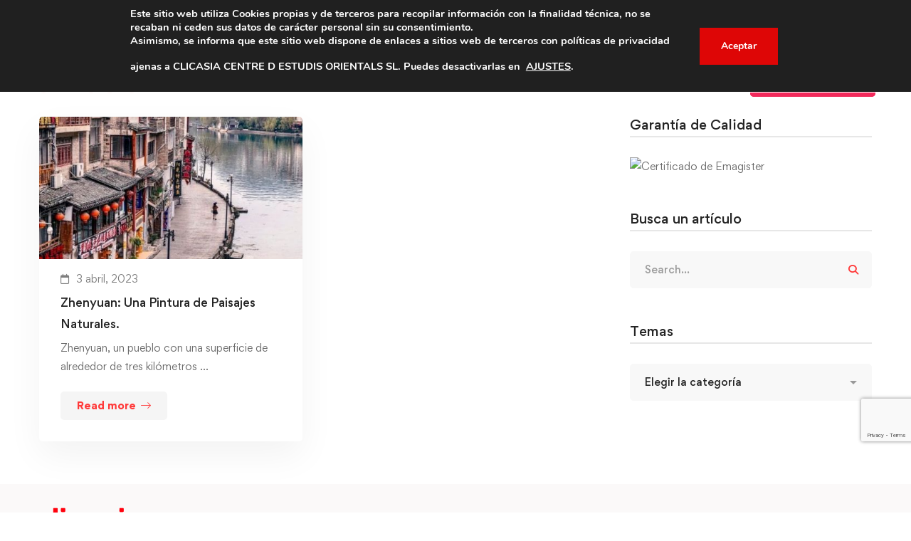

--- FILE ---
content_type: text/html; charset=utf-8
request_url: https://www.google.com/recaptcha/api2/anchor?ar=1&k=6Lfq7uQZAAAAANtsjWjdaw9J9ETT3282M0cMED5w&co=aHR0cHM6Ly9jbGljYXNpYS5jb206NDQz&hl=en&v=PoyoqOPhxBO7pBk68S4YbpHZ&size=invisible&anchor-ms=20000&execute-ms=30000&cb=ac4ho8phyu34
body_size: 48771
content:
<!DOCTYPE HTML><html dir="ltr" lang="en"><head><meta http-equiv="Content-Type" content="text/html; charset=UTF-8">
<meta http-equiv="X-UA-Compatible" content="IE=edge">
<title>reCAPTCHA</title>
<style type="text/css">
/* cyrillic-ext */
@font-face {
  font-family: 'Roboto';
  font-style: normal;
  font-weight: 400;
  font-stretch: 100%;
  src: url(//fonts.gstatic.com/s/roboto/v48/KFO7CnqEu92Fr1ME7kSn66aGLdTylUAMa3GUBHMdazTgWw.woff2) format('woff2');
  unicode-range: U+0460-052F, U+1C80-1C8A, U+20B4, U+2DE0-2DFF, U+A640-A69F, U+FE2E-FE2F;
}
/* cyrillic */
@font-face {
  font-family: 'Roboto';
  font-style: normal;
  font-weight: 400;
  font-stretch: 100%;
  src: url(//fonts.gstatic.com/s/roboto/v48/KFO7CnqEu92Fr1ME7kSn66aGLdTylUAMa3iUBHMdazTgWw.woff2) format('woff2');
  unicode-range: U+0301, U+0400-045F, U+0490-0491, U+04B0-04B1, U+2116;
}
/* greek-ext */
@font-face {
  font-family: 'Roboto';
  font-style: normal;
  font-weight: 400;
  font-stretch: 100%;
  src: url(//fonts.gstatic.com/s/roboto/v48/KFO7CnqEu92Fr1ME7kSn66aGLdTylUAMa3CUBHMdazTgWw.woff2) format('woff2');
  unicode-range: U+1F00-1FFF;
}
/* greek */
@font-face {
  font-family: 'Roboto';
  font-style: normal;
  font-weight: 400;
  font-stretch: 100%;
  src: url(//fonts.gstatic.com/s/roboto/v48/KFO7CnqEu92Fr1ME7kSn66aGLdTylUAMa3-UBHMdazTgWw.woff2) format('woff2');
  unicode-range: U+0370-0377, U+037A-037F, U+0384-038A, U+038C, U+038E-03A1, U+03A3-03FF;
}
/* math */
@font-face {
  font-family: 'Roboto';
  font-style: normal;
  font-weight: 400;
  font-stretch: 100%;
  src: url(//fonts.gstatic.com/s/roboto/v48/KFO7CnqEu92Fr1ME7kSn66aGLdTylUAMawCUBHMdazTgWw.woff2) format('woff2');
  unicode-range: U+0302-0303, U+0305, U+0307-0308, U+0310, U+0312, U+0315, U+031A, U+0326-0327, U+032C, U+032F-0330, U+0332-0333, U+0338, U+033A, U+0346, U+034D, U+0391-03A1, U+03A3-03A9, U+03B1-03C9, U+03D1, U+03D5-03D6, U+03F0-03F1, U+03F4-03F5, U+2016-2017, U+2034-2038, U+203C, U+2040, U+2043, U+2047, U+2050, U+2057, U+205F, U+2070-2071, U+2074-208E, U+2090-209C, U+20D0-20DC, U+20E1, U+20E5-20EF, U+2100-2112, U+2114-2115, U+2117-2121, U+2123-214F, U+2190, U+2192, U+2194-21AE, U+21B0-21E5, U+21F1-21F2, U+21F4-2211, U+2213-2214, U+2216-22FF, U+2308-230B, U+2310, U+2319, U+231C-2321, U+2336-237A, U+237C, U+2395, U+239B-23B7, U+23D0, U+23DC-23E1, U+2474-2475, U+25AF, U+25B3, U+25B7, U+25BD, U+25C1, U+25CA, U+25CC, U+25FB, U+266D-266F, U+27C0-27FF, U+2900-2AFF, U+2B0E-2B11, U+2B30-2B4C, U+2BFE, U+3030, U+FF5B, U+FF5D, U+1D400-1D7FF, U+1EE00-1EEFF;
}
/* symbols */
@font-face {
  font-family: 'Roboto';
  font-style: normal;
  font-weight: 400;
  font-stretch: 100%;
  src: url(//fonts.gstatic.com/s/roboto/v48/KFO7CnqEu92Fr1ME7kSn66aGLdTylUAMaxKUBHMdazTgWw.woff2) format('woff2');
  unicode-range: U+0001-000C, U+000E-001F, U+007F-009F, U+20DD-20E0, U+20E2-20E4, U+2150-218F, U+2190, U+2192, U+2194-2199, U+21AF, U+21E6-21F0, U+21F3, U+2218-2219, U+2299, U+22C4-22C6, U+2300-243F, U+2440-244A, U+2460-24FF, U+25A0-27BF, U+2800-28FF, U+2921-2922, U+2981, U+29BF, U+29EB, U+2B00-2BFF, U+4DC0-4DFF, U+FFF9-FFFB, U+10140-1018E, U+10190-1019C, U+101A0, U+101D0-101FD, U+102E0-102FB, U+10E60-10E7E, U+1D2C0-1D2D3, U+1D2E0-1D37F, U+1F000-1F0FF, U+1F100-1F1AD, U+1F1E6-1F1FF, U+1F30D-1F30F, U+1F315, U+1F31C, U+1F31E, U+1F320-1F32C, U+1F336, U+1F378, U+1F37D, U+1F382, U+1F393-1F39F, U+1F3A7-1F3A8, U+1F3AC-1F3AF, U+1F3C2, U+1F3C4-1F3C6, U+1F3CA-1F3CE, U+1F3D4-1F3E0, U+1F3ED, U+1F3F1-1F3F3, U+1F3F5-1F3F7, U+1F408, U+1F415, U+1F41F, U+1F426, U+1F43F, U+1F441-1F442, U+1F444, U+1F446-1F449, U+1F44C-1F44E, U+1F453, U+1F46A, U+1F47D, U+1F4A3, U+1F4B0, U+1F4B3, U+1F4B9, U+1F4BB, U+1F4BF, U+1F4C8-1F4CB, U+1F4D6, U+1F4DA, U+1F4DF, U+1F4E3-1F4E6, U+1F4EA-1F4ED, U+1F4F7, U+1F4F9-1F4FB, U+1F4FD-1F4FE, U+1F503, U+1F507-1F50B, U+1F50D, U+1F512-1F513, U+1F53E-1F54A, U+1F54F-1F5FA, U+1F610, U+1F650-1F67F, U+1F687, U+1F68D, U+1F691, U+1F694, U+1F698, U+1F6AD, U+1F6B2, U+1F6B9-1F6BA, U+1F6BC, U+1F6C6-1F6CF, U+1F6D3-1F6D7, U+1F6E0-1F6EA, U+1F6F0-1F6F3, U+1F6F7-1F6FC, U+1F700-1F7FF, U+1F800-1F80B, U+1F810-1F847, U+1F850-1F859, U+1F860-1F887, U+1F890-1F8AD, U+1F8B0-1F8BB, U+1F8C0-1F8C1, U+1F900-1F90B, U+1F93B, U+1F946, U+1F984, U+1F996, U+1F9E9, U+1FA00-1FA6F, U+1FA70-1FA7C, U+1FA80-1FA89, U+1FA8F-1FAC6, U+1FACE-1FADC, U+1FADF-1FAE9, U+1FAF0-1FAF8, U+1FB00-1FBFF;
}
/* vietnamese */
@font-face {
  font-family: 'Roboto';
  font-style: normal;
  font-weight: 400;
  font-stretch: 100%;
  src: url(//fonts.gstatic.com/s/roboto/v48/KFO7CnqEu92Fr1ME7kSn66aGLdTylUAMa3OUBHMdazTgWw.woff2) format('woff2');
  unicode-range: U+0102-0103, U+0110-0111, U+0128-0129, U+0168-0169, U+01A0-01A1, U+01AF-01B0, U+0300-0301, U+0303-0304, U+0308-0309, U+0323, U+0329, U+1EA0-1EF9, U+20AB;
}
/* latin-ext */
@font-face {
  font-family: 'Roboto';
  font-style: normal;
  font-weight: 400;
  font-stretch: 100%;
  src: url(//fonts.gstatic.com/s/roboto/v48/KFO7CnqEu92Fr1ME7kSn66aGLdTylUAMa3KUBHMdazTgWw.woff2) format('woff2');
  unicode-range: U+0100-02BA, U+02BD-02C5, U+02C7-02CC, U+02CE-02D7, U+02DD-02FF, U+0304, U+0308, U+0329, U+1D00-1DBF, U+1E00-1E9F, U+1EF2-1EFF, U+2020, U+20A0-20AB, U+20AD-20C0, U+2113, U+2C60-2C7F, U+A720-A7FF;
}
/* latin */
@font-face {
  font-family: 'Roboto';
  font-style: normal;
  font-weight: 400;
  font-stretch: 100%;
  src: url(//fonts.gstatic.com/s/roboto/v48/KFO7CnqEu92Fr1ME7kSn66aGLdTylUAMa3yUBHMdazQ.woff2) format('woff2');
  unicode-range: U+0000-00FF, U+0131, U+0152-0153, U+02BB-02BC, U+02C6, U+02DA, U+02DC, U+0304, U+0308, U+0329, U+2000-206F, U+20AC, U+2122, U+2191, U+2193, U+2212, U+2215, U+FEFF, U+FFFD;
}
/* cyrillic-ext */
@font-face {
  font-family: 'Roboto';
  font-style: normal;
  font-weight: 500;
  font-stretch: 100%;
  src: url(//fonts.gstatic.com/s/roboto/v48/KFO7CnqEu92Fr1ME7kSn66aGLdTylUAMa3GUBHMdazTgWw.woff2) format('woff2');
  unicode-range: U+0460-052F, U+1C80-1C8A, U+20B4, U+2DE0-2DFF, U+A640-A69F, U+FE2E-FE2F;
}
/* cyrillic */
@font-face {
  font-family: 'Roboto';
  font-style: normal;
  font-weight: 500;
  font-stretch: 100%;
  src: url(//fonts.gstatic.com/s/roboto/v48/KFO7CnqEu92Fr1ME7kSn66aGLdTylUAMa3iUBHMdazTgWw.woff2) format('woff2');
  unicode-range: U+0301, U+0400-045F, U+0490-0491, U+04B0-04B1, U+2116;
}
/* greek-ext */
@font-face {
  font-family: 'Roboto';
  font-style: normal;
  font-weight: 500;
  font-stretch: 100%;
  src: url(//fonts.gstatic.com/s/roboto/v48/KFO7CnqEu92Fr1ME7kSn66aGLdTylUAMa3CUBHMdazTgWw.woff2) format('woff2');
  unicode-range: U+1F00-1FFF;
}
/* greek */
@font-face {
  font-family: 'Roboto';
  font-style: normal;
  font-weight: 500;
  font-stretch: 100%;
  src: url(//fonts.gstatic.com/s/roboto/v48/KFO7CnqEu92Fr1ME7kSn66aGLdTylUAMa3-UBHMdazTgWw.woff2) format('woff2');
  unicode-range: U+0370-0377, U+037A-037F, U+0384-038A, U+038C, U+038E-03A1, U+03A3-03FF;
}
/* math */
@font-face {
  font-family: 'Roboto';
  font-style: normal;
  font-weight: 500;
  font-stretch: 100%;
  src: url(//fonts.gstatic.com/s/roboto/v48/KFO7CnqEu92Fr1ME7kSn66aGLdTylUAMawCUBHMdazTgWw.woff2) format('woff2');
  unicode-range: U+0302-0303, U+0305, U+0307-0308, U+0310, U+0312, U+0315, U+031A, U+0326-0327, U+032C, U+032F-0330, U+0332-0333, U+0338, U+033A, U+0346, U+034D, U+0391-03A1, U+03A3-03A9, U+03B1-03C9, U+03D1, U+03D5-03D6, U+03F0-03F1, U+03F4-03F5, U+2016-2017, U+2034-2038, U+203C, U+2040, U+2043, U+2047, U+2050, U+2057, U+205F, U+2070-2071, U+2074-208E, U+2090-209C, U+20D0-20DC, U+20E1, U+20E5-20EF, U+2100-2112, U+2114-2115, U+2117-2121, U+2123-214F, U+2190, U+2192, U+2194-21AE, U+21B0-21E5, U+21F1-21F2, U+21F4-2211, U+2213-2214, U+2216-22FF, U+2308-230B, U+2310, U+2319, U+231C-2321, U+2336-237A, U+237C, U+2395, U+239B-23B7, U+23D0, U+23DC-23E1, U+2474-2475, U+25AF, U+25B3, U+25B7, U+25BD, U+25C1, U+25CA, U+25CC, U+25FB, U+266D-266F, U+27C0-27FF, U+2900-2AFF, U+2B0E-2B11, U+2B30-2B4C, U+2BFE, U+3030, U+FF5B, U+FF5D, U+1D400-1D7FF, U+1EE00-1EEFF;
}
/* symbols */
@font-face {
  font-family: 'Roboto';
  font-style: normal;
  font-weight: 500;
  font-stretch: 100%;
  src: url(//fonts.gstatic.com/s/roboto/v48/KFO7CnqEu92Fr1ME7kSn66aGLdTylUAMaxKUBHMdazTgWw.woff2) format('woff2');
  unicode-range: U+0001-000C, U+000E-001F, U+007F-009F, U+20DD-20E0, U+20E2-20E4, U+2150-218F, U+2190, U+2192, U+2194-2199, U+21AF, U+21E6-21F0, U+21F3, U+2218-2219, U+2299, U+22C4-22C6, U+2300-243F, U+2440-244A, U+2460-24FF, U+25A0-27BF, U+2800-28FF, U+2921-2922, U+2981, U+29BF, U+29EB, U+2B00-2BFF, U+4DC0-4DFF, U+FFF9-FFFB, U+10140-1018E, U+10190-1019C, U+101A0, U+101D0-101FD, U+102E0-102FB, U+10E60-10E7E, U+1D2C0-1D2D3, U+1D2E0-1D37F, U+1F000-1F0FF, U+1F100-1F1AD, U+1F1E6-1F1FF, U+1F30D-1F30F, U+1F315, U+1F31C, U+1F31E, U+1F320-1F32C, U+1F336, U+1F378, U+1F37D, U+1F382, U+1F393-1F39F, U+1F3A7-1F3A8, U+1F3AC-1F3AF, U+1F3C2, U+1F3C4-1F3C6, U+1F3CA-1F3CE, U+1F3D4-1F3E0, U+1F3ED, U+1F3F1-1F3F3, U+1F3F5-1F3F7, U+1F408, U+1F415, U+1F41F, U+1F426, U+1F43F, U+1F441-1F442, U+1F444, U+1F446-1F449, U+1F44C-1F44E, U+1F453, U+1F46A, U+1F47D, U+1F4A3, U+1F4B0, U+1F4B3, U+1F4B9, U+1F4BB, U+1F4BF, U+1F4C8-1F4CB, U+1F4D6, U+1F4DA, U+1F4DF, U+1F4E3-1F4E6, U+1F4EA-1F4ED, U+1F4F7, U+1F4F9-1F4FB, U+1F4FD-1F4FE, U+1F503, U+1F507-1F50B, U+1F50D, U+1F512-1F513, U+1F53E-1F54A, U+1F54F-1F5FA, U+1F610, U+1F650-1F67F, U+1F687, U+1F68D, U+1F691, U+1F694, U+1F698, U+1F6AD, U+1F6B2, U+1F6B9-1F6BA, U+1F6BC, U+1F6C6-1F6CF, U+1F6D3-1F6D7, U+1F6E0-1F6EA, U+1F6F0-1F6F3, U+1F6F7-1F6FC, U+1F700-1F7FF, U+1F800-1F80B, U+1F810-1F847, U+1F850-1F859, U+1F860-1F887, U+1F890-1F8AD, U+1F8B0-1F8BB, U+1F8C0-1F8C1, U+1F900-1F90B, U+1F93B, U+1F946, U+1F984, U+1F996, U+1F9E9, U+1FA00-1FA6F, U+1FA70-1FA7C, U+1FA80-1FA89, U+1FA8F-1FAC6, U+1FACE-1FADC, U+1FADF-1FAE9, U+1FAF0-1FAF8, U+1FB00-1FBFF;
}
/* vietnamese */
@font-face {
  font-family: 'Roboto';
  font-style: normal;
  font-weight: 500;
  font-stretch: 100%;
  src: url(//fonts.gstatic.com/s/roboto/v48/KFO7CnqEu92Fr1ME7kSn66aGLdTylUAMa3OUBHMdazTgWw.woff2) format('woff2');
  unicode-range: U+0102-0103, U+0110-0111, U+0128-0129, U+0168-0169, U+01A0-01A1, U+01AF-01B0, U+0300-0301, U+0303-0304, U+0308-0309, U+0323, U+0329, U+1EA0-1EF9, U+20AB;
}
/* latin-ext */
@font-face {
  font-family: 'Roboto';
  font-style: normal;
  font-weight: 500;
  font-stretch: 100%;
  src: url(//fonts.gstatic.com/s/roboto/v48/KFO7CnqEu92Fr1ME7kSn66aGLdTylUAMa3KUBHMdazTgWw.woff2) format('woff2');
  unicode-range: U+0100-02BA, U+02BD-02C5, U+02C7-02CC, U+02CE-02D7, U+02DD-02FF, U+0304, U+0308, U+0329, U+1D00-1DBF, U+1E00-1E9F, U+1EF2-1EFF, U+2020, U+20A0-20AB, U+20AD-20C0, U+2113, U+2C60-2C7F, U+A720-A7FF;
}
/* latin */
@font-face {
  font-family: 'Roboto';
  font-style: normal;
  font-weight: 500;
  font-stretch: 100%;
  src: url(//fonts.gstatic.com/s/roboto/v48/KFO7CnqEu92Fr1ME7kSn66aGLdTylUAMa3yUBHMdazQ.woff2) format('woff2');
  unicode-range: U+0000-00FF, U+0131, U+0152-0153, U+02BB-02BC, U+02C6, U+02DA, U+02DC, U+0304, U+0308, U+0329, U+2000-206F, U+20AC, U+2122, U+2191, U+2193, U+2212, U+2215, U+FEFF, U+FFFD;
}
/* cyrillic-ext */
@font-face {
  font-family: 'Roboto';
  font-style: normal;
  font-weight: 900;
  font-stretch: 100%;
  src: url(//fonts.gstatic.com/s/roboto/v48/KFO7CnqEu92Fr1ME7kSn66aGLdTylUAMa3GUBHMdazTgWw.woff2) format('woff2');
  unicode-range: U+0460-052F, U+1C80-1C8A, U+20B4, U+2DE0-2DFF, U+A640-A69F, U+FE2E-FE2F;
}
/* cyrillic */
@font-face {
  font-family: 'Roboto';
  font-style: normal;
  font-weight: 900;
  font-stretch: 100%;
  src: url(//fonts.gstatic.com/s/roboto/v48/KFO7CnqEu92Fr1ME7kSn66aGLdTylUAMa3iUBHMdazTgWw.woff2) format('woff2');
  unicode-range: U+0301, U+0400-045F, U+0490-0491, U+04B0-04B1, U+2116;
}
/* greek-ext */
@font-face {
  font-family: 'Roboto';
  font-style: normal;
  font-weight: 900;
  font-stretch: 100%;
  src: url(//fonts.gstatic.com/s/roboto/v48/KFO7CnqEu92Fr1ME7kSn66aGLdTylUAMa3CUBHMdazTgWw.woff2) format('woff2');
  unicode-range: U+1F00-1FFF;
}
/* greek */
@font-face {
  font-family: 'Roboto';
  font-style: normal;
  font-weight: 900;
  font-stretch: 100%;
  src: url(//fonts.gstatic.com/s/roboto/v48/KFO7CnqEu92Fr1ME7kSn66aGLdTylUAMa3-UBHMdazTgWw.woff2) format('woff2');
  unicode-range: U+0370-0377, U+037A-037F, U+0384-038A, U+038C, U+038E-03A1, U+03A3-03FF;
}
/* math */
@font-face {
  font-family: 'Roboto';
  font-style: normal;
  font-weight: 900;
  font-stretch: 100%;
  src: url(//fonts.gstatic.com/s/roboto/v48/KFO7CnqEu92Fr1ME7kSn66aGLdTylUAMawCUBHMdazTgWw.woff2) format('woff2');
  unicode-range: U+0302-0303, U+0305, U+0307-0308, U+0310, U+0312, U+0315, U+031A, U+0326-0327, U+032C, U+032F-0330, U+0332-0333, U+0338, U+033A, U+0346, U+034D, U+0391-03A1, U+03A3-03A9, U+03B1-03C9, U+03D1, U+03D5-03D6, U+03F0-03F1, U+03F4-03F5, U+2016-2017, U+2034-2038, U+203C, U+2040, U+2043, U+2047, U+2050, U+2057, U+205F, U+2070-2071, U+2074-208E, U+2090-209C, U+20D0-20DC, U+20E1, U+20E5-20EF, U+2100-2112, U+2114-2115, U+2117-2121, U+2123-214F, U+2190, U+2192, U+2194-21AE, U+21B0-21E5, U+21F1-21F2, U+21F4-2211, U+2213-2214, U+2216-22FF, U+2308-230B, U+2310, U+2319, U+231C-2321, U+2336-237A, U+237C, U+2395, U+239B-23B7, U+23D0, U+23DC-23E1, U+2474-2475, U+25AF, U+25B3, U+25B7, U+25BD, U+25C1, U+25CA, U+25CC, U+25FB, U+266D-266F, U+27C0-27FF, U+2900-2AFF, U+2B0E-2B11, U+2B30-2B4C, U+2BFE, U+3030, U+FF5B, U+FF5D, U+1D400-1D7FF, U+1EE00-1EEFF;
}
/* symbols */
@font-face {
  font-family: 'Roboto';
  font-style: normal;
  font-weight: 900;
  font-stretch: 100%;
  src: url(//fonts.gstatic.com/s/roboto/v48/KFO7CnqEu92Fr1ME7kSn66aGLdTylUAMaxKUBHMdazTgWw.woff2) format('woff2');
  unicode-range: U+0001-000C, U+000E-001F, U+007F-009F, U+20DD-20E0, U+20E2-20E4, U+2150-218F, U+2190, U+2192, U+2194-2199, U+21AF, U+21E6-21F0, U+21F3, U+2218-2219, U+2299, U+22C4-22C6, U+2300-243F, U+2440-244A, U+2460-24FF, U+25A0-27BF, U+2800-28FF, U+2921-2922, U+2981, U+29BF, U+29EB, U+2B00-2BFF, U+4DC0-4DFF, U+FFF9-FFFB, U+10140-1018E, U+10190-1019C, U+101A0, U+101D0-101FD, U+102E0-102FB, U+10E60-10E7E, U+1D2C0-1D2D3, U+1D2E0-1D37F, U+1F000-1F0FF, U+1F100-1F1AD, U+1F1E6-1F1FF, U+1F30D-1F30F, U+1F315, U+1F31C, U+1F31E, U+1F320-1F32C, U+1F336, U+1F378, U+1F37D, U+1F382, U+1F393-1F39F, U+1F3A7-1F3A8, U+1F3AC-1F3AF, U+1F3C2, U+1F3C4-1F3C6, U+1F3CA-1F3CE, U+1F3D4-1F3E0, U+1F3ED, U+1F3F1-1F3F3, U+1F3F5-1F3F7, U+1F408, U+1F415, U+1F41F, U+1F426, U+1F43F, U+1F441-1F442, U+1F444, U+1F446-1F449, U+1F44C-1F44E, U+1F453, U+1F46A, U+1F47D, U+1F4A3, U+1F4B0, U+1F4B3, U+1F4B9, U+1F4BB, U+1F4BF, U+1F4C8-1F4CB, U+1F4D6, U+1F4DA, U+1F4DF, U+1F4E3-1F4E6, U+1F4EA-1F4ED, U+1F4F7, U+1F4F9-1F4FB, U+1F4FD-1F4FE, U+1F503, U+1F507-1F50B, U+1F50D, U+1F512-1F513, U+1F53E-1F54A, U+1F54F-1F5FA, U+1F610, U+1F650-1F67F, U+1F687, U+1F68D, U+1F691, U+1F694, U+1F698, U+1F6AD, U+1F6B2, U+1F6B9-1F6BA, U+1F6BC, U+1F6C6-1F6CF, U+1F6D3-1F6D7, U+1F6E0-1F6EA, U+1F6F0-1F6F3, U+1F6F7-1F6FC, U+1F700-1F7FF, U+1F800-1F80B, U+1F810-1F847, U+1F850-1F859, U+1F860-1F887, U+1F890-1F8AD, U+1F8B0-1F8BB, U+1F8C0-1F8C1, U+1F900-1F90B, U+1F93B, U+1F946, U+1F984, U+1F996, U+1F9E9, U+1FA00-1FA6F, U+1FA70-1FA7C, U+1FA80-1FA89, U+1FA8F-1FAC6, U+1FACE-1FADC, U+1FADF-1FAE9, U+1FAF0-1FAF8, U+1FB00-1FBFF;
}
/* vietnamese */
@font-face {
  font-family: 'Roboto';
  font-style: normal;
  font-weight: 900;
  font-stretch: 100%;
  src: url(//fonts.gstatic.com/s/roboto/v48/KFO7CnqEu92Fr1ME7kSn66aGLdTylUAMa3OUBHMdazTgWw.woff2) format('woff2');
  unicode-range: U+0102-0103, U+0110-0111, U+0128-0129, U+0168-0169, U+01A0-01A1, U+01AF-01B0, U+0300-0301, U+0303-0304, U+0308-0309, U+0323, U+0329, U+1EA0-1EF9, U+20AB;
}
/* latin-ext */
@font-face {
  font-family: 'Roboto';
  font-style: normal;
  font-weight: 900;
  font-stretch: 100%;
  src: url(//fonts.gstatic.com/s/roboto/v48/KFO7CnqEu92Fr1ME7kSn66aGLdTylUAMa3KUBHMdazTgWw.woff2) format('woff2');
  unicode-range: U+0100-02BA, U+02BD-02C5, U+02C7-02CC, U+02CE-02D7, U+02DD-02FF, U+0304, U+0308, U+0329, U+1D00-1DBF, U+1E00-1E9F, U+1EF2-1EFF, U+2020, U+20A0-20AB, U+20AD-20C0, U+2113, U+2C60-2C7F, U+A720-A7FF;
}
/* latin */
@font-face {
  font-family: 'Roboto';
  font-style: normal;
  font-weight: 900;
  font-stretch: 100%;
  src: url(//fonts.gstatic.com/s/roboto/v48/KFO7CnqEu92Fr1ME7kSn66aGLdTylUAMa3yUBHMdazQ.woff2) format('woff2');
  unicode-range: U+0000-00FF, U+0131, U+0152-0153, U+02BB-02BC, U+02C6, U+02DA, U+02DC, U+0304, U+0308, U+0329, U+2000-206F, U+20AC, U+2122, U+2191, U+2193, U+2212, U+2215, U+FEFF, U+FFFD;
}

</style>
<link rel="stylesheet" type="text/css" href="https://www.gstatic.com/recaptcha/releases/PoyoqOPhxBO7pBk68S4YbpHZ/styles__ltr.css">
<script nonce="vwT7YbwkGluSATgkGtpb-g" type="text/javascript">window['__recaptcha_api'] = 'https://www.google.com/recaptcha/api2/';</script>
<script type="text/javascript" src="https://www.gstatic.com/recaptcha/releases/PoyoqOPhxBO7pBk68S4YbpHZ/recaptcha__en.js" nonce="vwT7YbwkGluSATgkGtpb-g">
      
    </script></head>
<body><div id="rc-anchor-alert" class="rc-anchor-alert"></div>
<input type="hidden" id="recaptcha-token" value="[base64]">
<script type="text/javascript" nonce="vwT7YbwkGluSATgkGtpb-g">
      recaptcha.anchor.Main.init("[\x22ainput\x22,[\x22bgdata\x22,\x22\x22,\[base64]/[base64]/bmV3IFpbdF0obVswXSk6Sz09Mj9uZXcgWlt0XShtWzBdLG1bMV0pOks9PTM/bmV3IFpbdF0obVswXSxtWzFdLG1bMl0pOks9PTQ/[base64]/[base64]/[base64]/[base64]/[base64]/[base64]/[base64]/[base64]/[base64]/[base64]/[base64]/[base64]/[base64]/[base64]\\u003d\\u003d\x22,\[base64]\\u003d\x22,\[base64]/fcKMw4xMwrzDqh4DwoDCq1rCi0zCrEpfwpXCqsKLw43CtgMCwqB8w7xXFMOdwq3CvMOcwoTCscKRYl0Iwp7ClsKofRXDpsO/w4EAw7DDuMKUw7NYbkfDsMKfIwHCmMKOwq50SQZPw7NzLsOnw5DCpsO4H1QSwr4RdsOxwpdtCQRQw6ZpSnfDssKpbQ/DhmMPY8OLwrrCk8Otw53DqMOCw7Nsw5nDv8K2woxCw5vDr8Ozwo7CgcO/RhgJw7zCkMOxw7XDvTwfGAdww5/DocOuBH/[base64]/w75jwpLCjsKcwosKBMKFSwfCgj/CmyzChhDDvl0rw4/DncKIJCIvw4cZbMO+wrQ0c8OIVXh3c8OaM8OVTcOawoDCjEDCkEg+K8OkJRjClcK6wobDr0hMwqptLMO4I8OPw4/DkQB8w7XDmG5Ww5XCqMKiwqDDh8OEwq3CjW/DsDZXw5zCqRHCs8K1AlgRw5vDrsKLLkXCjcKZw5UiM1rDrnfCrsKhwqLCmDs/wqPCixzCusOhw6kawoAXw5LDqg0OPMK1w6jDn1UJC8OPZ8KFOR7DuMKGVjzCscKNw7M7wqEeIxHCv8OhwrMvQ8Obwr4vQsOdVcOgEcOoPSZ4w5EFwpFOw6HDl2vDhxHCosOPwprChcKhOsKDw6/CphnDssOsQcOXWHUrGxMKJMKRwqPCuBwJw4DCrEnCoDHCght/wojDr8KCw6dLCGstw6nCrkHDnMK+Jlw+w5Juf8KRw5kmwrJxw6bDrlHDgHR2w4Uzwp4Tw5XDj8OywoXDl8KOw40nKcKCw5LCiz7DisOvbUPCtUzCpcO9EQzCqcK5akLCgsOtwp0LIDoWwpfDuHA7XsO9ScOSwo3ClSPCmcKBWcOywp/[base64]/[base64]/DkT/DknrDqELDu20iUUA4TCzCmMK7R2kKw5LChMKHwpZ1FcOZwqtwYifCom8Uw7zCtsO0w5TCvXoAZTTCoFR3wpcVEsOzw4HCux3DpsOkw5kbwpY5w4lSw7kdwpvDssOnw4vClsO7PcO/wpRQw5bCjhY2R8OLKMK3w5DDgcKPwqPDuMKoSMKXw6rCkXdUwow/w45lYyfDhWrDrC1KQB8jw7l9P8OSHcKiw614XMOePsKRIBtNw4bCmcKzw6/[base64]/wrDDg2/ClgbCp8KrJmsFw7JqLG3DncO8S8Ojw7fDq0fCu8KjwrEUYFkgw6jDmsO/wpEbw7fDviHDoCPDnmUVwrfDqcKMw7PDvMKEwqrCiQAPw7MfIsKHDETClCPDgmgDwoBuBEQeB8Kuwr8UJXcvcl3CmDLCmMO3JcKwMT3CqCJuwo0AwrfCjmx7w50UQkPChsKawqVlw7XCuMK7YFkZwo7DmsKKw619I8O5w7NGw5nDpsOVwrAbw5tRw5TCucOfb1/DtR/CtsOQckZKwr9HA0LDicKZI8KPw4h9w7hjw6/DvcKMw71ywoXCncOEw5HCq0VQXSvCqMKwwo3DhmFMw7pbwpXCuVdewrXCl2nDiMKSw4ZGw7nDtcOEwrwKU8OkD8OXwp/DjsKLwodTRFY6w55ww7XCiA/CrgYnaBYoCF7CnMKHccK7wo9CI8OifcKhYDZhUMO8AzsLwrBzw7MmT8KPd8OFwqDCiFvCsyEVMsKAwp/[base64]/DslMLwo7CmsKBw5Azwr7Dr8Odw5AfMC/Dp8O+w7MIwrp/wpHCkA5Iw706wpPDlERTwqlZPm/DgsKKw4tXCnlQwqvCjsOpS1tbBMOZw5MRw68fQTZtQMO3woU/OGhuSx0wwp1nAMOnw6p2w4I0w6fCjcObw7AxBMOxVkbCq8KTw6bCiMKVw7J9J8OPW8O5w5rClDlEJcORwq3DhMKlw51fwofDg3hJZsK5eRIUN8Ofwp8hWMO/BcOUFEDDplFGB8OrdivDkcKtAjfCpMKHw5jDo8KJGsOVw5HDiFzCg8Olw53DjCHDolfCkMOGOMKqw4UjaTJTw5pNJUYpw5TDj8OPw4LDucKswrbDu8Kowpl+YcO/w4rCqcO6wqo8QzTDl3k3LWsBw4IUw65Ewq7Cr3jDmGNfPhfDnMOLf13ClwvDjcKcEV/Cu8KWw7LCu8KIGUVYDldeC8KLw4QgLj3CoCEOw6/DmhpQw6cBwonDpsO9IcO/[base64]/Z8KawplrDXnDm8OJRFpIwpfCr2Z8w6nDvhLCpkrDjgDCoHopwpvDhMOfworCmsOUw7g3S8OLO8OKC8KZSEfDscKVARxLwrLDnGptwqwnCwQsY24kw5PDlcKbwobDpcKmwqUKw5gXeDQ/wptgai3CjcOMw7jDgsKVw5/DkCDDtwUGw7PCpMOcKcOCfCjDmXrDmlPCh8K8WUQhbnfCpn3DlsKzwpZJdiYyw5rDmD4WSFPCtlnDtTQMWx7CosK+FcOHQgxVwqpwD8KSw500VjgeY8Ouw7LCj8OKFTJ8w4/DlsKKbnwlVMK4CMOyVwvCoG8gwrXDkcKBw5ElOhDDq8KHJMOTFUDCsDLDmsKvZgtmEh3CuMK+w6wrwpoEGMK3UMOMwojCsMO2bGdywrB3VMOBA8Krw5XCjWNKG8KiwpgpOCoFBsO3w7DChU/DqsOxw6bDjMKdw7fCoMOgD8KDRz8nREvDmMKJw5QnEcOhw4bCpWLDgMOEw6vDisKuwrPDsMKhw4vCs8KlwoM4w6FvwqnCuMOaeT7DlsKhMnRaw4sNRxoKw7zChXDCtlfDlcOew7o1fFTCmgBKw6/CnnLDusKLacKjcMKNWiTCocKoYHfCg3IRUsKVdcOLw7wzw68fKmtfwp1hw60RZcOwVcKJwpZjCMOVw4vCv8K/CVdEwqRNw5XDrSNVw7/DncKALznDpMKyw6AiYMOAMMK7w5DDk8OUA8KVTTpRw4kGe8KRbcKWw5fDoQdFwqhMByRpwofDr8KVAsKnwoVCw7zDjcO3wp3Cpw9cPcKEW8OmPDnDoVnDtMOgw7vDvsO/wpbDtcO8IFZuwrVnZgFCbsOpcgrCocObbMOzfMK7w4PDt2fDrSZvwqt+w54fwoDDt2wfCcKLwrLDo21qw4ZBEMKqwr7CiMOEw4huTcKjHAUzwq3Dp8KgAMKELcK9ZsK3wpMZwr3DjGR/w7ZOIiIow5fDjcO/wo3CsktNIsO/[base64]/DlFbCplDCvBbDmi/Dp0rDsgvDl8KNwoFaCBXDgnRIW8Kkw504w5HDrMK9wpMXw505H8OmLsKKwr9nBMKnwpDCvcKRw49Yw51ow5k9wphpOMOtwoUOMy3CrVURw4/DtkbCosOAwpIoPG3CvR5qwrxnw7k/PsOMKsOMwoclw752w5dOwp5gVGDDhyLCjQDDiHt0wpLCqsKnS8KFwo/Du8Kxw6HDlcKRwqrCtsKww4DDj8KbIH9KKENdw7nCgTE/dcKGJsO7LcKewpcLwo3DixlXw7UnwqhVwq9OZlEqw5gKWnYsOcKmH8OmeEF9w6LDtsOcw7fDsDYzUcOVezLCrcOyK8K1ZnXCm8OewrsyO8O6TcK2w7QRScOIV8KZwrU3w7djwojDkMO6wrzDizTDusOtw4wvIsKRYcKrX8K/dV7DisOcSytOSwgGw79WwrnDh8OnwqESw5rCsiUkw6vCj8KAwobDkcOUwo/CmMKuJsKjFcKxFGYzTcKbG8K8DMOmw5Ezwq1xYh8sbcK4w7oxbcOEw4vDk8O2w5svEjvDpMOLI8OLwozDgXrDhhoYwoo2wpRRwrQZC8OwWMKyw5gRbEXDo1vCi3rCmcOkfn1OVioBw5PDqlg8NcKowrZhwpM6wr/DkG3DrcOTacKiSMKROcO0w5clwpotcWsVKl4jwq8Fw70dw58+aRrCkcKeccOhw55BwprDisKgw4vCsDgVwpTCgsKgLcKawqTCi8KKIFfCu1/DjsKgwpPDrMK+PsOWWwjCksK/wozDtlPCncOtET7CpsORWHElw7MQw6/DlkbDm0PDvMKWwo06KVLDqFHDmcKvRsOzUMONZcOdewjDqVh2wpJzSsOuNkFzUDBnwrPDgcKAFGHCnMOmw5vDrMKXUH9/BmnDssOEG8O9fTosPG14worCiCJ8wrfDqsO2BVIow6/CtsKrw75uw58bw5HCsEVsw7c+Fy0Vw43DlcKDwq3CiWXDgw1vbMKiKsOHwo7DqcKpw5FzHndVeg81ZcOiR8KBNcOqGUHCt8KJZsOnN8KewpnCgSrCvAJ1S0E/w5zDlcOhFQLCp8KnNkzCnsKuSkPDsRHDn23DmVDCo8O0w69/[base64]/wprClMKVQm3CiwwVwrDCvG0Dw5kxScKpUsKaEVoUwrNGJMK5wqvCksKvccORAsKmwolnPlrCssKwOsKGUsKMHXUKwqR3w7YrYsO2woPCisOKwqVxEcKDY2kgwo8lwpbCgiPDkcOAw5cQwqPCt8KYMcKUXMOITRMNw7wKcXXDjcKDOBVHw7zCvsOWIcOze0/Cj07Cn2BWYcKgZsOfY8OYNcO+WsOKH8Kqw4nCqx3DpHjDqcKTM1TDvn7CpsK8QMO4woXDjMOrwrJ7w67CqDhXEHDCrsKZw5vDszTDjsKcwp0dDMOON8O3RMKkwqdzwofDqkbDqlTCkljDryLDtTXDlsO3wrZzw5DCn8OswpdRwqhvwqs2wpQpwqbDjcKhXj/DjBfClwDCr8ONRsOhb8OfJMOBbMOEKsKcMgwiHVbCgcK8EsOQwrYUMxgNOsOuwrtxcsOAE8OhO8KzwrvDlcOMwroOesOmOnzCjy/DgUzCiD/DvRRbwosPGis6dMO5wpfDtXLChScFw4zDt0HCo8OjKMOEwpNkw5zDocK5w6hOw7vCvsOlwo9Hw5oyw5XDncO0w6rCjjfDlhTCmcKkeDrCiMKFK8OuwqvCt3vDj8KGwpFQcMKnw6RNDsOGVsKIwogMDsKNw63Dk8OTUTfCqVHCpVkvw7U4VE8/[base64]/DsEgUAD7DtMOkwpdhw5J0wr/Cn1HCkcOrZMOqwoIeM8OfLMO2w6PCv0EDOsORa2LCoinDiTs6ZMOCwrXDqyUCUsKEwq1sLsOfZDjCs8KDGsKDEMO9H33CsMKkHsO+JiBTamDCgcKhC8Kdw45HEVQ1w645UsO6w7nDp8OKJsKbwp5scnfDhlbCg3N9CcK5B8O/w6DDggLDrsKuP8OfInnCkcORIXoQehDChDbCjsKxw5vCtC7Chh88w4l8RkU4EEdAT8KZwpfDiyrCigXDlMOZw5Q4wpkuwrUBZsO7TsOpw6dDCD4Qak/DukhHf8OVwolEw6vCh8OgbMK/wq7CtcOhwq3CmsOSCsKnwroNDsOfw5rDvsKzwp/[base64]/cApBw43Co8OlwpfDjw88FU5rTcKgwrvDqD4Aw7IYVMK3wohvWcK0w47DvnxtwqIewqpewqwLwrnCkWzCi8KRKwPCnWHDu8KBJ13CvsKWYQbDoMOOYl0Uw7fCmmbDmcO+aMKeTz3CkcKlw4/DusKTwqnDgHo2LmB+XcKELntvw6d9YsOOwrFLCVA4wprCjRJSBWEzwq/Ds8OpMMKhwrZAw4NlwoEhwpfDtEtMPhpbPjVeDEvCgcO1SQdSORbDgGTDmDPDrMO+EXtMFmApNMKZwqTDjnYMJTgQw6DCpcO8HsO3w6UGTsOCJlQ9YlDDpsKODDXDjxc9TsK8w7HCg8K9G8KbDcOIIyXDo8OCwoXDtA/Dt0JNbcK7w6HDmcOWw71hw6gQw4fDhGnDuTZ9KMOnwqvCtcKSDjpxL8Kww4wXwojCp1bCvcKFXlxWw7YmwrBFTcKGZDo+WcOueMOnw7DCuxx1wr1AwrjDhmcZwpo6w6PDosKDSMKOw6/CtSRhw60UPDAnw4jDpMK6w6TCisKrXFXCuUDCksKCOigdGkTDosOHDMObUxNNaxgnSmTDlsOzRU1UFwltwrrDrXrCv8KMw5pZw4DCtEYgwpEPwoZtHV7DqcOnK8OawqDCmMKkWcOFVcOwFjA7Yj1tUwJ5wrXDpTXCgVBwIR/DpMO+Y2fCo8KUaWbCjxo7bcKFVwDDicKiwozDimlNV8KXb8OtwqQZwovCl8ODRhVlwrjDucOCwokwTAvClMKpw7Zjw4rCncKTCsOVSBx4wo3CpMKWw4FcwoTCk3fDnAkvV8Kkwq0jOkc/OMKrfMOTw43DtsKWw6TCoMKZw6xqwpfCjcOLGcOfKMOpcVjCiMOwwrtPwp0QwrglbzvDuQ/CkixQFcOiTCvDjcKoBsOERi3Cl8KeL8OnUgfCvcK5ZF3DkBnDisK/[base64]/DmMKsw4R2bGF/woLCicKXw7fDly0rZSDCpnpiGcK/LsOHw53Dl8Kpw7FKwq5NEcO0TC/CsgvDskTCmcKjAMOzwrtHHsO7BsOCwoDCtMOCOsOvX8Osw5TChkNnSsOlMCnCmBXCrHzCgER3w7EfDwnDj8KSw5PCvsKDIsKKW8OiI8KbPcKwCkECwpcMV1Z4w5jCqsOBFRfDhsKIKMOHwqIGwrVyW8O6wpDDjMK9I8OFOh7DksORIS9WDW/CjEocw58zwpXDiMK8S8KtasK3wpN1w7g3KU8KPi/DpsKnwrnDjMK4B2JhE8OZNhwXwoNWDmpZN8KNRMOVDlXCqjLCpBF/wr/ClnfDlw7ClUx3woNxdisULcKCV8KEGRh1AAl2MsOkw6XDlxTDgsOrw6rDjGzCh8KKwpJ2KyjCvsKcJMKzbyxTwol/woXCtMK6wonCtsKWw5gODsOWw748f8OIAQF9LDPCgU3CpgLDqsK9wojCo8Kcwp/CqwQdbsOvQVPDtMK7wr50Z2PDh0HDpWvDucKRwpHCsMOyw7I8GXfCqD3Cg2x7SMKBwo3DqW/ChGjCrn9NOsO0w7AIFyQuH8OrwoM6w4rChcOiw7hIwpfDoiYAwqDCjg7Ck8KZwrhKQWfCowvDsVXCpwjDi8O4wpp3wprCgGE/IMOicAvDoj5fPjjCmAPDvMK3w6fCt8OpwrDDqBLCuHsYWcKiwq7CsMO3RMK0w4J1wqrDj8KVwqcTwrEXw7NeCMO6wrJtVsO9wrQ0w7lKY8K1w5Byw4fDmnNgwpvDn8KPe2jCkBBYaBfCgsOpPsOgw4/CgsKbwrw3MCzDocOow4fDisK6a8Oqcn/CtWBaw4N3w5LClcKJwqHCt8KPR8KQw7xywrIJwpXCvMO4R0ZpYF8FwpF8wqxcwrbCgcKkw7zDjQzDimrDrMKxLw/[base64]/LcKJw4TCkMKuNVN0wqlZGxHCqDjDscKqw7xXwoR4w5nCu0HCnsOzw4bDrcK/fkZcw67CvGzCh8OGZy7DncO5NMKbwpXCoAXDjMKEI8OqZkTDnHwTwo/DjsKNEMOawqDCtcKqw4DDvUgVw5nCig8NwpwUwrZgwrLCj8ONK1zDg15MawsnOxtXbcKAw6InOsOEw4xIw5HDusK5MMOcwptKMRZawrprIkpVw6xoaMOfEUNuwrPDm8OtwqYrDMOrfcOew6/[base64]/Com9WAMKVw4fClMKYKMKIw5jDqMOWSWteKMOAP8ODwqjCvirDrsKha3bDqMOkTnjDncOOU3QRwoVYw6ECwqTCk1nDlcOnw5d2UsOYDcOPHsKPQsOVYMKHaMK3J8K2wq0CwqILwpo5wphABcKNf1nDrcOALjhlSBsIX8OWWcKVQsK3w45NHTHCtljDqVvDo8O+woZjBU/Cr8Kjwp7Do8KXw4jCicOywqQjZMKnYjUUwoTDiMOJVzjDrURRV8O1IWfDlsOMw5R1FMO4wqVBw7LCh8OHTA1uw43CmcKaZxhzw4TClzfCjmPCssOuLMOLYC9Iw5DCuCjDgCHCtTo/[base64]/CpsO1wrdtwqLCvcOIQyHCiiN8M2TDr3Jaw45/O1zDuD/DuMKbOB3DusKMwqIhAxhCC8OqI8K0w6nDt8KSw7DCixA+FUrCtMODeMKxwoBbOHrDmMKmw6jCoVtsBw3DhMO9RsKawpPCkC5gw6tDwoHCm8OZdMOxwpzCul/CkiYOw7PDh09twrzDs8KKwpHCnMKcf8OdwqLCpEvCkErChFxfw4PDjVHCgsK6HWQkfcOjwprDvgd6JzHDucOnDsK0wrjDgwLDksOAGcO/LU1lS8O1V8OfJgttWMO0AsKLwp/Cm8KkwpLCvihKw6IEwrzDhMOPe8KaScKZAMOwR8OlfsKsw57DvGPClTPDpGw/FsKNw5jChsOIwo/DjcKFVsOTwrbDgksDCDrDhhTDgjtrAsKUwpzDkSDDrzwUNcOrw6FHwo1uUgvChXkSccK1wq3Ci8K5w4FuJcObIcO7wq9Qwoh8wqfDrsOcw44haBPCl8Kewrk2woACbMOpVcKvw7HDnVI+T8OYWsK0wrbDucKCQSVIwpDDpgrDuXbCoCtGR30yTUXDpMOKNCI1wqfCll/CrVrCvsKbwoTDt8KoLjrCtCDDhw5JbijCv1jCmUXDv8OOK0zCpMKEw7jCpiIxw4kCw7TDiCvDhsOQEMOswovDj8OswpLDqQM+w7fCuwtow7DDtcOuwpLDg2tUwpHClW3Cm8KJJcKIwo/CnnRGwr1VKTnCvMKmw75fwol4AHtlw5/[base64]/DgcOEw6YnwoVfd8OvPsKJwq8xw4sjwpzDuRDDpMKfOCFZwovDkRfCnTHCsV/DnXLDhRDCvMOTwppWbcOTf1VnAcKMesKyEipbDhjCoxTDqsO1w6TCsnFPwq49E3gWw6M+wot5woXCrFnCjndnw58LQ2HCk8K2w4nCgsOnG1pHPcKsH3o/wr5mb8KaaMOwcMO4wrl6w4LDicKAw5ZYwrxuRcKPwpbCh3XDtEt1w7jCgsK5IMK3wqZNNlLCixTDrcKzA8O8CMKdKxzDuW1kIcKJw4PDp8Oywq5rwq/CmsK4L8KLHndvWcO9BQI2X2LCtMOCwoduwonCqxnDq8KJUcKSw7MkV8K7w6TChsKzVgnDqR7CpcKSdMKTw5fDswDDvw4mAMKTMcKRwoDCtifDisKxw5rCq8K1w55VWzjCtcOuJEMcesK/wrEbw5sswo/CvAtNwqoDw47CkVU4DSIkICbCi8OBTMKkZiBdw7l0QcOxwos4bMKAwrwRw4DDoWZGY8K1F25YY8ODKkTCtGnCv8OPQw7DhDYPwp13YBkxw4jDrg/Cnl5yKVYKw5PDiDMCwpFnwpddw5hMIMKcw7vCvyfDucO2w4DDh8ORw7JyeMOHwpsgw54uwqENIMOqAcOcwr/[base64]/[base64]/DkAEmw7nDtkHDuh0uLD/Dj8KNw6jCkcKfwqB4w5TCiRPCkcOBw53CtGfCmzbCqcO3ckltAcOFwoVewqDDnBpjw7tvwph/G8O/w6wIby7Cs8KSwrVvwrgQf8OKAsKswo97wrocw5RQw43Ckw/CrMOJZFjDhRRIw5LDp8ODw7pWCT/DjsKBw755wpN2cCrCmHN8w5PCl20Iwowxw4jDoxrDpMKpZBwtwq5kwr86XMO6wo9ww77Dm8KBVTkLd0AiRhUqDy7DjsOTIztOw7DDksKFwozDksKxw5Btwr7DnMOnw5LDrsKuBGBOw6piI8OFw4vCiVDDocO8w48fwoZ7R8OWD8KAYlTDosKOwr/DjmAdVAlmw6sNVMKGw5zCp8OJe3Fcw5NOJMO5fEvDucKcwrdhAsOVXVXDlcONCsKbKV88QcKXFXwyKTYew5TDhsOlMcOtwrBUOgjCuXzCt8K4TBkzwoI2MsOMBhvCrcKScgNpw6TDtMKzGVNXG8K7w4FWGi9eWMK9QnrDuU/ClhZeXVrDgjg+w6pfwooVE0UpdVfDgsO8wpBVQsOkPiJnOsK/PUB8wqctwrfDo24bdFHDlUfDo8KfPcK0wpPCv31IScOjwp5OWsKBAWLDtX4cGEIZJRvCjMOGw4HDpcKmw43DocOvfcKbQVdEw57CjmBEwpAzZMKaZHLCs8KHwp/Cg8O/w6vDscOLDsKkAMOowprCtinCocOFw4hSZHlhwoDDgcKVL8O8EMKvM8O1wp0EFEo6QhtMV1/Duw/DhXfCrMK6wq7Cr0vDncOKXsKhYcOoKhhZwrcOOFEHwqg0woLCksK8wrpfUlLDlcOMwrnCqxjDjsOFwqVvZsOSwqNAX8OHRh7CqRJ0w7N1U1vDlSHCliHChsOzLsKcO1vDisOawp/DpmBjw4DCncO4wpnDpsO5XsKrGldXS8KYw4Z7IRTCtUbDgUDDncK6VVFnw4pQQEA6bcKEwpfDqMOrWk7CiDUmRj8gBkrDs2klBBPDjU/DmzR7PUDCrsKBwr3DtcKDwoDChGoOwrDCmMKawoArPMO0X8K2w5Eaw5Fxw4jDqcONw7tLD0ZfZ8KVVgMJw6N1wrlqbj1iZBPCtSzDv8KIwqRlNzAKwp3Ck8OGw4Uxw7nCmcOYwpUsRcOId1/[base64]/Dj8O/wp3DszJIwoBXw4PDl1DChMKbWcKawp3DncKiZ8OodV8CC8O6wo7CgVDDk8ObTsORw6dTwqk9woDDisOXw6PDtlvClMKdDsKWwr7Co8OSdsKFwrsNw6Y+wrFcUsK7w51awpwJMWXDsljCpsOVF8OrwoXDnl7DoVVEKHXCvMOXw77DkMO4w4/[base64]/Dl8ORwr7CjsK1NWXDmsKlwrHDmiQVw7NHw6oiw54MHHZVw6XCm8KPTSpZw6dSeRZeO8KlRMOewoU1f0vDjcO6SlfCnH4cAMKmflfCl8OmM8KyVyFvW03DvMKZQntdwqrCigrCicOXIAbDpsKnP3Fpw5Rrwp8Aw4BUw5xzW8OrLlrDj8K0NMOed2hEwozDsD/Ck8O/wo5Ww5IfesKvw5tyw7Jyw7rDuMOkwo0xE1tRwqbDi8KbUMOKYSrCvhdKwpvCk8O3wrMbJhsqw5PDtsO2YjcGwp7DocOjf8O7w7zDjFEjfE/Ch8KDLMOuw4HDv3vCksOBwrLDisOGXnYiNMOHw4g4wo/[base64]/W8KzbhrDkTrCtWZaOMOdw4/[base64]/CqX81w7/ChxAVLhArfgcsZDlLw7sTZsKxXMOzMhHDo1fCusKEw6klEh7DmgBLw6DCp8KBwrbDqcKNw7nDkcO/w7REw53DvjTCkcKOdsOCwp1Dw4hRw6l+LMOZV2HDqxxSw6DCvMOibXPDuRtewpAjB8Kpw6/ChFPDsMOcbQrCucKpXnDDs8OCMhPDmzbDpGYVUMKCw7oDw7DDjyvCnsKmwqLDu8K2NsOowp1TwqvDncOhwplew4nCiMKsWMOHw4pNXsOieCV1w7zCm8K4wqouFFnDr0DCqR8Xeztnw6rCmsO/w53Dr8KZfcK0w7HDnmQ5MMKFwpdqwp3CjsKrPgLCocKKw6jDmxEYwq3CphV8wo8XDMKLw4U9LsOvT8KeLMO9LsOkw6nDlBXCncOtT2I+Fl/DrMOkcMKWHFkUWQIuw59cw6xFKsOZw58QQjleZsO4b8OUw7XDpBHCtsO5w6rCswnDnT3DvcK3LMOqwp1rfMK/UcKSRwPDk8OSwrzCu3tHwoXDgMKeQxLDqcKkw4zCsQ7DmMKmTzotw6tpDcOUw58yw4XCoRrDgD9DSsKlwql+JcKTaRXCtzhjwrTDu8OxFcOQwrTCsFzCoMO6BjPCjiHDusO6EsOwecOLwrDDrcKJBcOtwo/CpcKnw5rCpjHDssOtE2N6YGrCi25Xwq5kwrkYw6/ClH1eM8KDWcO7KsOdwoUCecOHwoLCoMK3ExDDicKhw4o7dsKpJ1AewpduJMKBFR45fGEHw5k4bT9Ma8OjacOnFMOawq/Dn8Kqw749w49tbMO0wqx9aFkfwoDDpUYbHcOVZUEIw6PDnMK0w6B5w7jCjsKxcMOUw67DoAjCgcOmAsO1w5vDslvCjS/[base64]/DgmDDlwlnwqhjU8OBw79Yw5BJccOMOWscdS06V8OedWoDXsOCw6ghcCHDum/CuS8BcT46w6rCqcKqb8K4w7gkPMKkwqsOUznCk27CkDpLwpJpw5fDqgbCicKRwr7Dul7CgRDDrGs9IsOxXMKIwo4CbVDDucKwHsKpwrHCtzkMw6HDi8KffwZmwrQ5UsKkw71ew4jDpgbDhW3DjVzDmwE1w4dYCS/ChVLDmcK6w6NCWjLDo8KaNR4CwrXChsKAw4XDmktER8Kuw7dIw4Y/[base64]/w7tmwrnDsy7ChMKsRVFew7LDh8O5QsOQFMO6wqzDmmLCtWIFc1/[base64]/[base64]/[base64]/Ci8KrwpXDhHdNfHMpwrQCwqYYw53Cvl/DqMKowprDtyEhJDUQwpc3KAg3TzLCksO3EsKzJWlcATTDqsKMP0XDl8OIaEzDgsOnOsOrwqMGwqZAckrCocKkwpHClcOiw4PDvMOKw4LCh8OUwqrCusOVcMOjNz3CkG/Ck8OFesOiwrIbVBJJMQ3DlxQgWEjClXcOw60kb3haL8OHwrHDp8OmwqzCi0LDsFrCpFZ4WMKPJsOtwqIWYjzDmHEBwpsowo7Ct2NowpTChCjCjEECQhLDmS3DjD5nw5gvUMK8M8KVfXzDrMOQwq/Dg8KvwqfCn8OCGMKWIMO/wrpkwp/Dp8KTwo9MwpjCt8OKEX/ChEo6wqnClVPCunHCjcO3wrt0wq/DoUjCmAMbCcO+w5vDhcObHB7DiMKEwrwQw4zCgGPChsOda8OewojDgcOzwr0uDcOvB8OXw6XCuzXCqcO7woPCs03Dmi0Df8O6d8Kvc8Kmw4oYwqzDpjUdMcOwwoPCjk8mGcOgwrXDvMO4BsKfw4XDvsOsw7NuQl8HwpAFKMKIw5/DoD1vwq3Dtm3ClQPCvMKew50XdcKQwpRJDjVhw43DjFloXUwBYsOTAcOedRDCk2vCu3U9HTgEw5DCrlQWacKtHMOpdjjDlVF7EMKNw7I+bMO6wr5wdMOtwqnCkUgzXBVPEyNHPcKzw7LCpMKWecKxw6x+w4DCuBrCuQN7w6rCrUDCuMKZwoA7wo/Dml7Ct0x6wpo+w7LDuhMswoAFw5jCmU7CqgF+B1t1dAx2wojCjsO1LsKKfzwUdsO5wpzDiMOxw6PCq8Obw5YuPnvCkT8ew64bScObwq/DjkzDgMK/w4INw4rClMKpeBrDp8Kiw6/[base64]/wq3Dn2vDvj1JwoTCvcOWwrkbQ0VJw70qw6wmw7/CnlQFckPCvSfDkis0DV83AMOPGFdUwp43aANTaxnDvGV+wq/DoMKXw6UAORbCjmsowo1Hw67Ckwc1R8K8d2paw6pMbsOFw5YVwpDClWElw7fDmsOEB0PCrF7DrD9fwpYOU8Obw7oGw77CjMO7w63DuwocWsODDMOSDXbChTPDhsKjwppJe8Kmw6cRQ8O0w4lkwoUEOMKqBjjCjG3CjMO/YyoJw74INRbDgB1KworCqcOcYMKzH8OpZMKewpHDisOJwoEGw5BtRl/Du1BrETpuw6xwCsKrwoUIwo/Dsx4aPMOYPiIfY8OewpfDrh1JwpQUNFbDqjPClg3Cq2PCosK9acK3woANEiJDwoV5w5BXwrx+VHnCmsOGXCHDmjoCKMOAw6DCpxdrUDXDuxfCjcKQwo4HwpBGCR9iYcK3wp5Sw5NAw6hcUBs5YMOlwqFPw4XDlsOyN8OUcGFne8OsHkJgbBzDpMO/HsKWNcODWsK0w6LCusOww4gww6Znw57ClXFnU2Jkwr7DuMO/wq1Cw58xSz4Cw5bDtmPDkMOWSnjCrMONwrTCpB7CvV/[base64]/CvTcqU8ONfsK5IMOqMF8OIcKyPzlxwpcBwpZuV8KwwrjCicKiZ8O+w5HDtHtXM1HCmFbDk8KhakTDucObXwB0B8OiwokOBEbCnHnCgjzDl8KtJ1HCiMOawokLDSsdIX7DmS/CkcOZLA1Ww5BwDDLDucK1w6YAw6U+fMOYw5MowqHDhMK0w4hPG2ZUbUvDsMKRGzzCmsKMw4rDucKpw4wdf8OlN18BazXClcKIwr5XIyDCpsK2wpMDfjc6w4xsCEPDkTfChnFAw7zDkGXCssKCO8OGwo4Rw4MXBQ1BbnZ/w6PDgE5Ww63Ci1/[base64]/w5s2w7fDvcOdwqR6PjcyBFRpHsOJaMK1BMOOBB/DoUXDiGnCgWteHwMAwpZkBlzDjFlWAMKFwqgFRMKHw6ZuwrNAw7fCk8KRwrzDpibDr0jCrHBbw6BwwpzDs8OEwojDoDkBw77DgnTCjcKuw5YTw5DDpELChRhpc0wGZlbCrcK3w6lVwp3DpVHDpcKdwopHw6/DjMKPZsKqbcOUSjLCgxZ/wrXCh8Kgw5LDtcKpIcKqeR8Cw7RYB2fClMOIwp9Dwp/DnVXDg0HCt8O7QMK8w4Exw5pxYm7CuxnCmA5KcUPCuX/DpcOAIDTDlVBRw4LChcKTw5vCk2pEw7NPEWzDnytAw5vDksOIDMOvZCwoQ2nCuz3CucONw7/[base64]/DscKHw4chw7fCj3EVw649esKCGWXDpARSw6xmwolqFBLDrghhwrUOS8OJwpYlMMKCwqcpw7EIX8KkfS1GL8K/R8KVYm5zw6YgdCbCgcOvJcOsw4fDsTrCoXjCtcKcwonCmWJxNcK6w4HDtcKQMsOgwrYlwrHDpcOXWcKLRcORw6LDt8OsO0JAw7glI8K6NsOxw63DnMKQFTxSEMKqbMK2w4VRwrXDrsOSA8K6MMK2NWnDnMKTwohLSsKnHj8nPcOsw6ZKwo0wa8OFHcOswodRwoAAw5/DnsOaWSrCiMOCw6gSNRjDjsOnSMOScFTCpWfCl8O4ZWhtX8O7MsKCKgwGRMKFJ8O8XcKYE8O6OlU7WX1ydMO9W1sIdBfCoBQwwp4Hcj1rG8OqcmDCvHUHw79qw59zXVxSw63DhcKEYWh0wrdSw7Bvw4LCu2PDolfDlsK/[base64]/DpMO2w5vCjsOhNT3DhSNLw5QHw5DDh8OCw4JAwqcNw6/Co8OxwrMBw7ciw6Ipw4fCqcKmwrnDuiLCjMOFIRHCpErCphzDqAvCtcOEDMK/RcKRw5HDr8KfOzXCj8Onw78eWGDCj8OZPcKiAcOmT8OfRl/[base64]/CsMKnw4fDq2tiHcOFKAzDhiXCosOuDDgiw5RuI8Oywr/CqlZZLVBSwr3CkDvDkcKqw7PCk2DCmcKDBG/[base64]/wp9MVMO4worDgEgDwrsnwoDCrmXDsi8ww5rDlTXDuStRG8K+MAPCvHp3IcKlT3Y9JMKLFcKaazTCjhzDucOgSkBEw5lQwrFdM8K6w6zCtsKtdHHCqMO7wrAMwrUBw5F6RzbCgMO6woQ7wo/CtBbCrxDDosOBLcK2EhBcR29gw5DDoE8Cw5PDgsOXw5jDjzgWLxbDrcKkNcKQw6QdQEojEMKha8OyWgVXUnHDnsO+RFhYwqJGwrYoPcKPw5zDksOPNcOww6IiTsOYwq/Cq0XCrQglaw8LcsOKwqhJw5RXOnFPw5zCuGzCgMOFccOyBjbDjcKjw7MLwpQzdMOOcnTDpVTClsOOwqF1QcOjVV4Tw4PCjMO4w51lw5rDtcKgE8OPHRF1wpJVfGtRwqEuwp/CgAPDuRXCscKkwr/DlMOLfhDDqMK8Vjx6w7bDuWUFwowmHStYw47Cg8ORw67DrMOkesOBwo7DmsKlUsOTDsOlA8KJw6kHW8OiIcKaAMOwBUPDrXbCjFvCiMOWJCrCvcK+eA3DncOQPMK2Y8KcMsOrwprDgBXDpsOJwokRTsKResOFKUsMYcOWw4zCksK/w7I3wqHDrX3CusOpOg/[base64]/wqACSQvCghPCqMOUwoPDoiwtwrloTcOqwrjDi8KsQsOnw410wpLCj14tKAwkKE0fJnHCqcOQwpB/[base64]/DmsOTwpQjGSnDq3rDuB9vw4ZiUcOgwohBAcO0w4I4dsODMMOcwpNfw4xqdBbCiMOwai/DtybCnS/Ck8KrLMKBw60Pw6XDtgIVERA3w78fwqU4NsKbXFTCqThdeWHDlMKUwp5GcMK4bsOpw4FQE8OhwqhpSGc/[base64]/DmcKHw6IkBGJVwocLw6tUwpZoKHUqwpfDisObE8KOw4DCk3MNwpFiXDhEwpbCi8OYw458w7rDhzE1w4PDqiA6TcOjYMO/w5PCt0tjwoLDqGQRIVPCjjgVw7g5w4fDrw1NwogzOVDDgMO+wo7CvkjCkcOHw7AVEMKNTMKTNE41wrvCunHCp8KHDhtuOhkNSBrCni4CSwMvw5M5CQIzfsKJwoB1woLChcOJwoLDicOJIB80wo3DgcOyE1gfw6nDnlI3Z8KAGyV/RCnCqcOgw7TClsOXXcO3LWMhwphaVD/[base64]/CosOpwp9Owq/[base64]/w6LDrgMfU8KMOmfCmmMJEggJwrtMakYzecODHnZBQ3hPbWBBQDkWCsKxNltHwovDjnXDscKfw5sJw6TDnDfDp3lXVsKMw57CvWQ+UsKmIC3DhsONwqcWw77CslkywpbCv8Oaw6TDmcOlHsKFw5vDpFNWTMOEw4pKw4cgwoh/VnoAMxEYMMKVw4LCtsOiQcK3wojCm2kEw5DCrwJIwrMUw4Ntw58kXsK+B8OkwpFJdcO+wqNDTiFSw78wPFwWw689DMOzwrzCkDvDu8Kzwp/DvxrCoyTCqcOEdcOeZsKuwp8twq0OCMKHwpISG8KTwrAqwpzDgBTDlV9aQjPDtSQJJsKAwrfDpMOnUWHChF8owrhsw5Q7wrTCghEUfF7DpcORwq49wr7CrsK/w588flBrwqbDgcOBwq3DoMKEwoIZasKzw7fDiMOwVcOZDMKdAwMMfsOmwpXCgVoLw6DDpgU4w6dkw6TDlRV2fcK/IMKceMOZRMKFwoYcBcO8WRzDk8OFacK2wowCYWHDq8K9w6XCvSjDrHUpQnZrKlwvwo3Dp33DtxLCq8OuLGzDtzbDunjCij3CrcKOwqMjw6UbVGAhwrLDnHsxw57DjcO/wrnDh1AEw5PDr34MZV0Vw45PWsKkwp3DsnDCnnjDhMOhw6cswqtCf8O5w4LCmCw6w6JyOHU8wo9iIwQnYW1dwrVPfsK7PsKGI3UnUsKDUjfClSbCknDDjMKPw7XDssKSwoZfw4cDZ8OEDMOXDXEPwqJ+wp0VB0HDpMOKPHhCw4/Cj0nCqHXClmHCnUvDv8OPwp0zwrZTwqUySTPCtjvDgRnDicKWVnpdXcOMc19kQhDDt0owMx7DlU1nDsKtwpofFWdLZm3CocOENlMhwoLDiRDCh8KUwqk8VVrCkMOuZC/[base64]/Dl8OBeGfDmGvCicORwpvDlMKwGTjCk8K3w6t+wpTDucO+worCtxxOJDsFw5VNw4IvDg/CjAsOw6/Ds8OQHysfEMKXwqDCi30fwpJHcMOmwr8DX3jCknDDlcOBSsKueV0LCMKnwqowwqLCvQpuFlgqH2RPwrvDvHF8wopuwoxnIRnDu8Ozwq7DtQAKfsOtGcKfwptrJ0Eew60RJcK/JsK7TScSD3PDiMO0wq/CucK9IMKlw4HCl3V/w7vDs8OJGsKww4wywqLDqyRFwpbCi8OzDcO+Q8KFw6/Cg8KjBMKxwqllw6bCscOUUjYEw6jChG9ww7FFMWpgwqXDtTDCp33DosOQYl7CmcOARhtEeTsAwoQsD0M7dMO8eFJ9HXBkNTZKBcOedsObCsKBKsOvw6RoHsOAE8KwLnvDrsO3PyDCoWvDjMOKf8OAa0VxEMKuUArDl8KZTsO0woVtSsKzdBvCrFcffMKzwr/DnULDncKRKC8LNgjCmxVgw4xbV8Kqw7PDoBlqwoRewpvDswDCknTDo0XDtMKswptWNcKLMsKiw75cwrfDjTfDgMK/w7XDtMKNCMK6UMOqNjITw6fDrivCsDzDsEZyw6V/w7zDlcOpw4lAN8K9BcOSw4DDhsKxJcKKwpTCpQbCm2XCgmLCoGRvw7dlVcKwwq5dHl8GwoHDiGE8RD7DuHPCtcOjPx5+w7HDt3jDuy0PwpIGwq/DiMO0woJKR8OlCsOOVsO7w7YNwqvDghscAMOxKsKYw67DhcKwwp/CosOtLMOqw5zDnsOvwpLCkMOow5Ulw5IjViEJYMKbw6fDgMKuF0ZYT0UYwpt+Rj/Cs8OxBMO2w6TDmsORwrbDtMOPN8OpO1PCpsOLK8KUGDPDgsOPwo9lworCgcOcw6DDoE3CrljDrcOIGjDDgXTDsX1Dw5PCosOhw6oswr7CvMKNDMKhwoLCrcKEwpdeJcKyw6XDrRzDlkrDkz/DmBHDkMOBTsK+wpTDvcKcwrjDjMOiwpnDrUTCpsOTfcOVcQTCo8K1CsKawphfBBwIVsKgAMO5SC1afBjDmMOFwqjCp8Klw58Ow5oCPBnDuXjDhFbDicOwwoPDv0wZw6R0dDAww7fDsB3CrQNoWivDkz11wojDhi/ChsOlwqfCsz3Dm8OJw6M8wpF1wqp0w7vDscORwo7Do2FhSFlXehkXwrrDocO6wrLCqMKpw4TDkWbCnQctKCVXMMKIeELCmBw/w6vDgsK0J8O8w4dHRMOVw7HCkcKMwoQ/[base64]/DsEJSw43CksOWBA/CmsOQIMKcIwBnMRPDuVNkwrsfw6XChw/DgXUZwp3CrMOxeMKubcK3wqvDh8K8w71DB8OMNsKZOV3CtiDDoH03NxTCrsO/[base64]/DkMOsw58AwqsIJGHCtMOibcOVw7kALMKow796RAPDgsOJXsONR8OzfTXCgCnCplnDtH3CvMO5HMKkDsKWUm7DuyXDvRnDj8ObwrDDsMKew7k8bsOjw7F0JQHDqQjCm2TCiwrCtQswdQXDjMOLw63DmsK8woDDnUFXTTbCoBl7X8KSw5PCg8KLw5/ChynDkAgBeFYmH3FDfkTDglPCtcOZw4HDlMKiCsKJwpTCuMOUJkHDvlDClC/[base64]/CgVh+cMOddHt2bcKNwqHDlAfChgovw6lNwpnDjMKiwr0LRsOdw51Kw7ZTOUdXwpZDOSEBw7bDlFLChsOMMMKEP8O7IjADcQs2w5PDlMOnw6dkVcOZw7E5w7MMw6/Ch8O9PQFUA07CvMOUw5nCtGLDpMOmTcKwKsOhXBLCt8K6YcOfKcOfRhjClE4mdkbDt8OvHcKYw4DDj8KQP8OOw7Uuw60lwrTDiyF8XxnDq03Ciz5XMMKmd8KRc8OdLsK8BMOkwq4Nw4bDkwDCqMO8eMKbwpTCqXvDk8OIw64OIXA/[base64]/DtUTDsyzCrXTCpG0Iw7A1wogBw491wr7DijtWw6JQw5vCv8OtNMKSw5snK8Kvwr/CgnfDmD0AWg9VMcO/[base64]/D3HCoHEuW8OhIsK8wpweTljDvSdOwonCoSVewoPDpEwDF8KdEMO5OF/CjMOqwoLDtQ7ChGptBcKvw4TChMKjVGrCgcKTOMO9w6EhYgDDhkopw6jDiVcEw6pPwodCwr3CncKowqbDtywUwo3Dkw9VFcKzBA00ecORF1Z5wqM8w600AWjDjH/CpcOkw59Jw5nDscOVwo56w4hww75+wpbCssOwRMO7G0dmNzvCs8Krwo80wofDsMKowq8echlQQWUEw4McVsOawq0ZXsOZNzFGwoDDq8OWwoTDvBJwwoRTwo/CgB/[base64]/[base64]/DjsOHD8OYL8OXwrRBbBLCohPCkjRHwohYasKRw4vDscKEMMKARX/DkMKKR8OKPcKcGErCqsKvw6XCpgDDjgt4woAXVcK1wo04w4XCjcK0CB3CgcO5woAOMxp3w68iVhBAw5hGZMOYwpTChsOLa1QWKQPDgMKbw5zDiW7CgMODV8KpM0DDscKmEm/[base64]\x22],null,[\x22conf\x22,null,\x226Lfq7uQZAAAAANtsjWjdaw9J9ETT3282M0cMED5w\x22,0,null,null,null,0,[21,125,63,73,95,87,41,43,42,83,102,105,109,121],[1017145,797],0,null,null,null,null,0,null,0,null,700,1,null,0,\[base64]/76lBhnEnQkZnOKMAhk\\u003d\x22,0,0,null,null,1,null,0,1,null,null,null,0],\x22https://clicasia.com:443\x22,null,[3,1,1],null,null,null,1,3600,[\x22https://www.google.com/intl/en/policies/privacy/\x22,\x22https://www.google.com/intl/en/policies/terms/\x22],\x22V4uTwbq8vXcZF7MJm2oPyMF+6u6x1ToyDOGlHVGpa1Y\\u003d\x22,1,0,null,1,1768823868620,0,0,[229],null,[21],\x22RC---wIHCZe8mepow\x22,null,null,null,null,null,\x220dAFcWeA6RQFY3dR1wgB7jDld6TQXBULUiXye4euD2j69fnk_8fdAcl-32LO8HJQoa4tCALJu1kSVr8yeMxfaT-n35N0rbmqiU6g\x22,1768906668828]");
    </script></body></html>

--- FILE ---
content_type: application/javascript; charset=utf-8
request_url: https://clicasia.com/wp-content/themes/edumall/assets/js/modal.min.js
body_size: 642
content:
(s=>{function l(i,t){this.$el=i,this.ACTIVE_CLASS="open",this.initialized=!1,this.defaults={perfectScrollbar:!0},this.settings=s.extend({},this.defaults,t),this.triggerMethod=(t,e)=>{"function"==typeof this[t]&&this[t](e)},this.setOptions=function(t){this.settings=s.extend({},this.settings,t=t||{})},this.getOptions=function(){return this.settings},this.update=function(t){this.setOptions(t)},this.setHeight=function(t){this.$el.find(".modal-content-wrap").height(t)},this.init=function(){var e=this;!1===e.initialized&&(i.on("click",".modal-overlay, .button-close-modal",function(t){t.preventDefault(),t.stopPropagation(),e.close()}),e.initialized=!0,s(document.body).trigger("EdumallModalInit",[i]),e.open())},this.open=function(){var t=this;s(".edumall-modal").removeClass(t.ACTIVE_CLASS),t.init(),i.addClass(t.ACTIVE_CLASS),window.edumall.Helpers.setBodyOverflow(),this.settings.perfectScrollbar&&s.fn.perfectScrollbar&&!window.edumall.Helpers.isHandheld()&&i.find(".modal-content-wrap").perfectScrollbar(),s(document.body).trigger("EdumallModalOpen",[i]),i.trigger("EdumallModalOpen")},this.close=function(){i.removeClass(this.ACTIVE_CLASS),window.edumall.Helpers.unsetBodyOverflow(),s(document.body).trigger("EdumallModalClose",[i]),i.trigger("EdumallModalClose")},this.init()}let o="edumallModal";s.fn.extend({EdumallModal:function(i,n){return this.length?"options"===i?s.data(this.get(0),o).getOptions():this.each(function(){let t=s(this),e=s.data(this,o);e?e.triggerMethod(i,n):(e=new l(t,i),s.data(this,o,e))}):this}})})(jQuery);